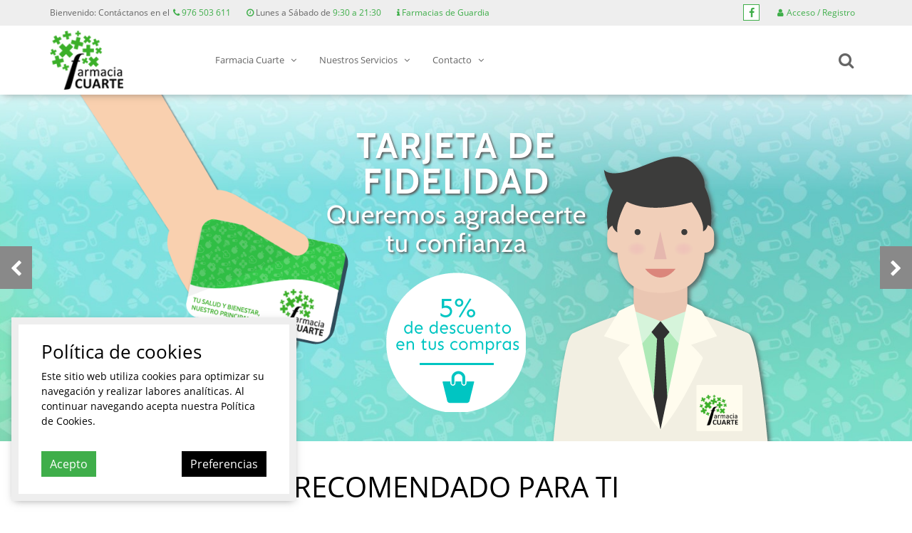

--- FILE ---
content_type: text/html; charset=utf-8
request_url: https://www.farmaciacuarte.es/
body_size: 15316
content:


<!doctype html>
<html id="document" class="" lang="es">
<head id="head">

    <!-- 0. Metas Estándares -->
    <meta charset="utf-8" /><meta id="metaAuthor" name="author" content="FARMACIA CUARTE" /><meta http-equiv="x-ua-compatible" content="ie=edge" /><meta name="format-detection" content="telephone=no" /><title>
	Farmacia Cuarte: Tu farmacia de confianza en Cuarte de Huerva
</title><meta name="description" content="La farmacia de referencia en la localidad de Cuarte de Huerva. Toda una vida dando los mejores cuidados a ti y a tu familia." /><link rel="canonical" href="https://www.farmaciacuarte.es/farmacia_cuarte" /><!-- 1. móviles --><meta name="viewport" content="width=device-width, initial-scale=1, maximum-scale=1, user-scalable=0, shrink-to-fit=no" /><link rel="icon" href=/img/personalizacion/farmaciacuarte/ico/favicon.ico><link rel="shortcut icon" href=/img/personalizacion/farmaciacuarte/ico/favicon.ico><link rel="icon" type="image/png" sizes="16x16" href=/img/personalizacion/farmaciacuarte/ico/favicon-16x16.png><link rel="icon" type="image/png" sizes="32x32" href=/img/personalizacion/farmaciacuarte/ico/favicon-32x32.png><link rel="icon" type="image/png" sizes="96x96" href=/img/personalizacion/farmaciacuarte/ico/favicon-96x96.png><link rel="apple-touch-icon" sizes="57x57" href=/img/personalizacion/farmaciacuarte/ico/apple-icon-57x57.png><link rel="apple-touch-icon" sizes="60x60" href=/img/personalizacion/farmaciacuarte/ico/apple-icon-60x60.png><link rel="apple-touch-icon" sizes="72x72" href=/img/personalizacion/farmaciacuarte/ico/apple-icon-72x72.png><link rel="apple-touch-icon" sizes="76x76" href=/img/personalizacion/farmaciacuarte/ico/apple-icon-76x76.png><link rel="apple-touch-icon" sizes="114x114" href=/img/personalizacion/farmaciacuarte/ico/apple-icon-114x114.png><link rel="apple-touch-icon" sizes="120x120" href=/img/personalizacion/farmaciacuarte/ico/apple-icon-120x120.png><link rel="apple-touch-icon" sizes="144x144" href=/img/personalizacion/farmaciacuarte/ico/apple-icon-144x144.png><link rel="apple-touch-icon" sizes="152x152" href=/img/personalizacion/farmaciacuarte/ico/apple-icon-152x152.png><link rel="apple-touch-icon" sizes="180x180" href=/img/personalizacion/farmaciacuarte/ico/apple-icon-180x180.png><link rel="icon" type="image/png" sizes="192x192" href=/img/personalizacion/farmaciacuarte/ico/android-icon-192x192.png><link rel="manifest" href=/img/personalizacion/farmaciacuarte/ico/manifest.json><meta name="msapplication-TileColor" content="#ffffff"><meta name="msapplication-TileImage" content=/img/personalizacion/farmaciacuarte/ico/ms-icon-144x144.png><meta name="theme-color" content="#ffffff">

    <!-- 2. tipografías -->
    

    <!-- 3. css -->
    <!-- Referencias cabecera (se incluyen más css) -->
    
                    <script type="text/javascript">
                        var actionsQueue = [];

                        function getGdprCookie() {
                            var cookieValue = null;
                            try {
                                var cookies = document.cookie.split(';');
                                for (var i = 0; i < cookies.length; i++) {
                                    var splittedCookie = cookies[i].trim().split('=');
                                    if (splittedCookie[0].trim() === 'gdpr') {
                                        cookieValue = JSON.stringify(splittedCookie[1].trim());
                                        break;
                                    }
                                }
                            } catch (error) {
                                return cookieValue;
                            }
                            return cookieValue;
                        }

                        function canAddScript(policy, action) {
                            var gdpr = getGdprCookie();
                            var canAdd = false;
                            if(gdpr && gdpr.length) {
                                canAdd = gdpr.includes(policy);
                                if(action && canAdd) action();
                            } else if(action) {
                                if(window.CookiePolicyManager) {
                                    window.CookiePolicyManager.pushToQueue(policy, action)
                                } else {
                                    actionsQueue.push({
                                        policy: policy,
                                        action: action
                                    });
                                }
                            }
                            return canAdd;
                        }
                    </script><link rel="stylesheet" href="/css/personalizacion/farmaciacuarte/all.min.css?v=20" type="text/css" /></head>

<body id="bodykukkia" class="loading pagina nd">
    

    <form method="post" action="./?ID=1-1" id="form1">
<div class="aspNetHidden">
<input type="hidden" name="RadScriptManager1_TSM" id="RadScriptManager1_TSM" value="" />
<input type="hidden" name="__EVENTTARGET" id="__EVENTTARGET" value="" />
<input type="hidden" name="__EVENTARGUMENT" id="__EVENTARGUMENT" value="" />
<input type="hidden" name="__VIEWSTATE" id="__VIEWSTATE" value="f9WS5eV/lKNDSEtl/wH0G7paL1cZMGWG2D8wSugQwHbv5xSDi09xb4jTMPWgYqxL8Z447Gbj6ptPudV0JKqS3G5DXVFyY3KQsK4ljAaSZ3kkj4sUJZ/V3oc7WRAIVKd613j/NRx5NUSDG2k9MY6qb5awnZAvhx3dkM5pRLJCve6oRlmCuwrPli7RUnxUuisGK7ay/d+65GTJDmEpmMEI35VzeiqfkSOAqc3UvwxEh8NC8DM7tcpHDcjaAKEg9z3YMGZ/HvxsF2Z+Pr6oTgXPQ/+Spr7MHhNIjUWHICR9+UO8dBC/2lmIu6jgZ/OSnDagNW0993UvBt6FOswx7dMyfu+8Q3tVxCfhlgVSyEJTWWGhEhdTgPWAKHpFlUUtQrIGgCHcfsy+svhR8+HD6B2xaPnzSd8bCDW7UYBa0Z0sOJy9kFJDZ/kav6A9QCbk2+ziY1dd91r9j2JMoHlQmxYLZC7p5uo/mYEqw45WuCFMklaq4Ob9Xwm5TiszRje4+PrDCRPeOvRT/xD7ox/[base64]/JGB/Rq6TzxFCftd0VIv4aOl990vrJdtd0BBCUBpo9HsNPyGOQXgZReqi7k/XgGgisQOxf0wvJWwUfDnCKxROdZIYgZMPc6wFisyxPDWI/[base64]/9P9eRwMDqz1+1KKWYahWuytX8pvPBnox9rOFjVwTIUyHOMWvxkKme4mdzmk5oVApZtb9exGgu8wjoFaN45Iz5aZv9+oXqwUbyolUuefTLYQ5279D2IkzSVAmamugyy4YTbOOq17nOLu/yMf/+yGv+bI2y0mq6DKZuMswzDL7Z1hgTQegbTy12W//a7XF9l9sErhQ5Rt7WWALD99XQzeHrMoScKHkes/fD/aS5TrPvDO9YnbekOJuMUVTUfWI3tlF1umB4Mi0Cn7u+nznsVZx1sQHxnJN2+TWU+qtsbtAjM6q1J9mOIpWq5hPj8FGCR8geRHWhezmfMR6d3tdKaPpksfjlM/iFXrj285D4aYzLI2EQrKRw3AD1Ecr03RypmxBLshs3L9G4fXg+R6mb78+6NzoaV3/qsz3O0pDOqgtHWr90wXSuv9VjKbesq8+2lv5W1b9IU0qy5voxhbTWOCmYddx/7wbjhkggsXoaoWpryV9XE/5ysZbB6y+nraui2KYJ9tNR63KFtUYjAzgXna8gZiVLyrgjpCKF/8qBA0xEtWzMEzeGOU/2IdbLyOAPDnmVYjCOeTGSONt5xelDumTppQDvVD+/rcQGAdlf4v8X9UQUlfTAylNj7297+xZ62IjUaH4YniE4mEMnCwuC/yrBxSC+twYfRqi3DzZyEvLix+zBVUbf3ME26F7F7AVTt0qc5Ego79LomkFd83ITYQP4AlQgF4qw8G+z++0fwj5CFRA9szL9QhjwyblB4tcfmPcKgrHeFffOG+XnDIjhNLy3z6yTlIPdeQ/i+DLKhvBizo27JquabZA/UVS+8LQFmcXIOU69ANO37+5qKpWqPoDy8u8s0vb0XG/R6he0rwWv3BTWIw/wxt78+6kaIt+84NajWxmfAqJDJCe1pIGV6p0/F4TCiym0G/sNrEwWwNIoYi6yBx/KwjHRICXxRePj18KgevW1pxMG5Xord288Wcz/6tKURqSFdKxyc79F5+e0gTadzI+xfwuogcHGu7RfBvlCZYJPYh/otvUgbGlw6MmtSc02GycNps8AgolFZvS5qFxZ7746npXBNdx1GSPniEouo40rSzSKfkTJRJSadcIP3EnK9i/RSc2qsHGecUqHCZ6Sp+bb0jf8zBdIEu0Jv8ritopw8ujN3DgTl5+oG3qdOE5h24DxQsffaykh6iEIJevdHSJpA6w1Vaz4rLyOfdL0ilVHBTogK0qFTHVvbAReT8mghjuN/zVaZ4M3bNzyYhvr6lwnhLrvVOyErkYSJAoco++K3XoiAxof/jOucxAFD1898oedtem8kfb8Cml0jON54lQxGNMCbu68/nT81b1deEhf2v3OVQrKVnFGLGVT3VW/j7yl2Y6rD33NK0aa8EX3S+ueJ0HsYAnUtaW7VxYJ1oECUbjB9sy4EsPPplHy0GuRAwWuvMCURDpNpteO7r0evJBpxSFwpw03/F2bBqT33V/wzD3OtYqExEGeecC0dzvt/HKSB5La39DYiovytRTzgh0VJ1xMs5QrbR9zN3fO2xdAtYJ7gAKEodAcfXvRFFS+uXUHEBS6pSY85OVuc5DdsXHthGA6ZArj0RCwejaKkZRDj6pUcsqzg0qOag3YtGS1Fas/2EJaujMkKGnWiK1lYZsYzUXhsJJ4xeee8tq/1JzORBKXhbIPOS1c+qiEpWwqSdH/rznTmGV2xx46b5asbTRV3gHxhjc2gEVtOysTPljMJpnCjmZIz4ISbSBAuWYLi8k4XcaY4hUvQJPSlL923h3ozu5YLwaNCCa4Z12NIENlSngeS4JNbKuXXovmFmu3yB7lA5Ee7okw9WqEtXA4hKbeq9NRpvQyoJCS6zkFL2eSRpqcaHtQqIr5aU3nzXt1mIoUPqIDrAq/SB0G0w5PaM4Fp3eILyC786j9fhkc2x543+7GQc+sioYTsD3ZLh3b++C+nFQmX/pyr+j8UpqGpl3Fy6aYoooAmij40Pug0o+kJ4rsJQb6eC9Ah923GlxYIfuWZhWYewncTCFQCbr/0V6MRDO+zUzFGbtImcZuUgRKLA7y6UGoaN+0Cn/ramo6Cfb9oikKtnTy1RyYJvbq+/wJ+rZ5IuTgeHIg0IvNM3jsd3wbLeZOLVw0+PK4hmP+y6J2FlDlh6TcX3ce2QmsXl8cMgleXRsFy7tn+AN1nTD4mhN9Hezob2NJF9w8C3sgRJ1SvulpWZf28nG/7Dvx7kXDPPj+hFmb8+RcdpCh37/G0MtidlPCi+hR99c3q9UKK1Kpy284GPINbuEE+V+8flmiDg9Wa8ctX+hLQ/88yqzkG8L0ajCp7p6og9uJ3H+/q3VWyD1fSSNsm2um8UJ/gw0LWEdS3wrp7CVsD/p/g31bYbYfeBB7z3AanioGzaK8K0gwZmXcXdBZQm5DqkrppFgRPTLv6A1HukgdB+FPeZ5vfGlmTN5SkW5++iWP5Ol5XtFOnRcUVUQmgI10I9jSFgQNqqC7HwqxqFxVW0QZafxFRG6sdeN8CQnkjqZFnJkPeT3umDClOSre04YNMULN4+kio/M5XGHV2TlNc624EHH0fQ3opZ2AlIV2zMcsUVr2AsZXrLOAObxlLQgxwUdGXU/VMmTnD3T+RmDNCXjrX6ZltsuqSAezPyXmyC6W087tEqUpBdPGFNIT+vFc0bP6qDmL3yr45uRjXtJSvcqHdafJdOFOYyROyEw38fQja21cJRMnm5abKbuMP68W6O0ZrLxXD/rubmnK3gXuE8nff4/+fsPM8zIQ20S0xXGcwV9AemNRE07QgtXs6ZUpSVw2OTeAcW/k+IjB4lquelUBZuK9cU/aYUpIo+L+g4zf0tszv+WU2Bw0glsLPYcGsN1NW6tJj1iCuU31yEfPsTzcVsxjWgE4OFRIDBzn8AH7fZgIJz9eidgIOgkqTmY+VOXds0LyCypXwSt8i7/5xmjarm7JVD3vo=" />
</div>

<script type="text/javascript">
//<![CDATA[
var theForm = document.forms['form1'];
if (!theForm) {
    theForm = document.form1;
}
function __doPostBack(eventTarget, eventArgument) {
    if (!theForm.onsubmit || (theForm.onsubmit() != false)) {
        theForm.__EVENTTARGET.value = eventTarget;
        theForm.__EVENTARGUMENT.value = eventArgument;
        theForm.submit();
    }
}
//]]>
</script>


<script src="/WebResource.axd?d=pynGkmcFUV13He1Qd6_TZO1v6cy3BmJg8riCzGpJAvOovo-WuXtup-vjOD1wjY5UHNHTbq_pSO-LZfFIzXVMlw2&amp;t=638901843720898773" type="text/javascript"></script>


<script src="/Telerik.Web.UI.WebResource.axd?_TSM_HiddenField_=RadScriptManager1_TSM&amp;compress=1&amp;_TSM_CombinedScripts_=%3b%3bSystem.Web.Extensions%2c+Version%3d4.0.0.0%2c+Culture%3dneutral%2c+PublicKeyToken%3d31bf3856ad364e35%3aen-US%3a64455737-15dd-482f-b336-7074c5c53f91%3aea597d4b%3ab25378d2" type="text/javascript"></script>
<div class="aspNetHidden">

	<input type="hidden" name="__VIEWSTATEGENERATOR" id="__VIEWSTATEGENERATOR" value="90059987" />
	<input type="hidden" name="__SCROLLPOSITIONX" id="__SCROLLPOSITIONX" value="0" />
	<input type="hidden" name="__SCROLLPOSITIONY" id="__SCROLLPOSITIONY" value="0" />
	<input type="hidden" name="__EVENTVALIDATION" id="__EVENTVALIDATION" value="H8SyDBbMICvNGXvRRqMOeEm6g4s3qTnTlQm66RvciDqQsw/MzLtn7cYhby4vtF/W+eAaAQMXhfzEfXv7nMWkzQWGZucDOsmibGFPfXF8HNyDO9Z8Ra/tWZ16vNZ/mH9lQEvVjPYPzddJtpMdx4yPCjuvc48PacPReVvSd6hOdjA=" />
</div>
        <script type="text/javascript">
//<![CDATA[
Sys.WebForms.PageRequestManager._initialize('RadScriptManager1', 'form1', [], [], [], 90, '');
//]]>
</script>


        <!-- 7. navegadores antiguos -->
        <!--[if lte IE 8]>
        <DIV style="POSITION: relative; COLOR: white; TEXT-ALIGN: center; Z-INDEX: 99999999; DISPLAY: block; BACKGROUND-COLOR: #f25648"><H1>¡Tu navegador está obsoleto!</H1>
            <P>Actualiza tu navegador para ver esta página correctamente.<br><A id=btnUpdateBrowser href="http://outdatedbrowser.com/es">Actualizar mi navegador ahora</A></P>
        </DIV>
        <![endif]-->
        <div id="outdated"></div>

        <!-- 8. HTML -->
        <!-- 8.1 barra superior -->
        <div id="wrapperEncabezado" class="header-wrapper header-wrapper--nud header-wrapper--nd">
	
    

    <div id="topBar" class="top-bar">
		

        <div id="panelTopBar" class="top-bar__container">
			
            <!-- 8.1.1 HTML extra TopBar-->
            <div id="pnlAdsTopbar" class="top-bar__ad">
				
                <div id="pnlBienvenidaTopBar" class="top-bar__message">
					Bienvenido: Cont&aacute;ctanos en el
				</div>
                <div id="pnlTelefonoTopBar" class="top-bar__phone">
					<a href="tel:+34976503611" target="_blank" class="top-bar__link"><em class="fa fa-phone text-primary"></em> 976 503 611</a> <span class="horario"><em class="fa fa-clock-o text-primary"></em> Lunes a S&aacute;bado de <span class="text-primary">9:30 a 21:30</span></span> <a href="https://farmaciasguardia.farmaceuticos.com/web_guardias/publico/Provincia_pNew.asp?id=50" class="guardias" target="_blank"><em class="fa fa-info"></em> Farmacias de Guardia </a>
				</div>
                <div id="pnlRedesTopbar" class="top-bar__social">
					<a target="_blank" href="https://www.facebook.com/farmaciaadiego" title="Facebook" class="top-bar__social-link" rel="nofollow" ><i class="top-bar__social-icon fa fa-facebook"></i></a>
				</div>
                <div id="pnlCuentaTopbar" class="account account--logout">
					
                    <span onclick="setLocation('/identificacion');" class="fake-link account__button"><i class="fa fa-user account__icon"></i><span class="account__user">Acceso / Registro</span></span>
                
				</div>
                
            
			</div>
        
		</div>

    
	</div>
    <!-- 8.2 header -->
    <header id="headr" class="header">
        <div class="header__container">
            <!-- 8.2.1 logo -->
            <a href="/farmacia_cuarte" title="Farmacia Cuarte: Tu farmacia de confianza en Cuarte de Huerva" class="logo" ><img src="/img/personalizacion/farmaciacuarte/base/logo-farmacia-cuarte.png" alt="Farmacia Cuarte: Tu farmacia de confianza en Cuarte de Huerva" class="logo__img" /></a>
            <!-- 8.2.2 HTML extra header-->
            <div id="bloqueMenuSuperior" class="main-menu">
		
                <!--Main Menu HTML Code--><nav class="wsdownmenu clearfix"><ul class="wsdown-mobile wsdownmenu-list"><li><span class="fake-link">Farmacia Cuarte <span class="arrow"></span></span><ul class="wsdownmenu-submenu"><li><a href="/farmacia-cuarte/historia" title="Historia" >Historia</a></li><li><a href="/farmacia-cuarte/equipo" title="Equipo" >Equipo</a></li></ul></li><li><span class="fake-link">Nuestros Servicios <span class="arrow"></span></span><ul class="wsdownmenu-submenu"><li><a href="/nuestros-servicios/optica-adiego" title="Optica Adiego" >Optica Adiego</a></li><li><a href="/nuestros-servicios/audiologia" title="Audiología" >Audiología</a></li><li><a href="/nuestros-servicios/consejo-farmaceutico" title="Consejo Farmacéutico" >Consejo Farmacéutico</a></li><li><a href="/nuestros-servicios/dermocosmetica" title="Dermocosmética" >Dermocosmética</a></li><li><a href="/nuestros-servicios/dieta-personalizada" title="Dieta Personalizada" >Dieta Personalizada</a></li><li><a href="/nuestros-servicios/formulacion-magistral" title="Formulación Magistral" >Formulación Magistral</a></li></ul></li><li><span class="fake-link">Contacto <span class="arrow"></span></span><ul class="wsdownmenu-submenu"><li><a href="/contacto/contacta-con-farmacia-cuarte" title="Contacta con Farmacia Cuarte" >Contacta con Farmacia Cuarte</a></li><li><a href="/contacto/ubicacion-de-farmacia-cuarte" title="Ubicación de Farmacia Cuarte" >Ubicación de Farmacia Cuarte</a></li></ul></li></ul></nav><!--Menu HTML Code-->
            
	</div>
            
            <button id="btnExpandirBusqueda" class="search-button" onclick="return(false);" formnovalidate="formnovalidate" data-style="av"></button>
            <div id="topSearch" class="search">
                <div id="panelTopSearch" class="search__panel">
		
                    <div class="RadSearchBox RadSearchBox_Default">
			
                        <span class="rsbInner">
                            <input name="ctrlEncabezado$txtBuscar" type="text" autocomplete="off" id="txtBuscar" disabled="disabled" class="aspNetDisabled rsbInput radPreventDecorate rsbEmptyMessage" Name="ctrlEncabezado_txtBuscar" placeholder="Buscar..." />
                            <span class="rsbLoadingIcon"></span>
                            <button class="rsbButton rsbButtonSearch" type="button">
                                <span class="rsbIcon rsbIconSearch"><!-- &nbsp; --></span>
                            </button>
                        </span>
                    
		</div>
                    <div id="searchBoxListContainer" class="rsbSlide" style="display: none;" data-search-url="/buscador">
                        <div class="rsbPopup rsbPopup_Default container">
                            <ul id="searchBoxList" class="rsbList"></ul>
                        </div>
                    </div>
                    <script>setTimeout(function () { document.getElementById('txtBuscar').removeAttribute('disabled'); }, 1000)</script>
                
	</div>
            </div>
            
        </div>
    </header>
    <!-- 8.2 header -->
    

</div>




        
        
        <!-- 8.3 main -->
        <div id="main" class="main main--fullwidth">
	
            

            <div id="pnlMainWrapper" class="main__wrapper">
		
                
                <div id="pnlContenido" class="main__content">
			
                    

                    
                    
                    <div id="divContenido" class="content col-lg-12 col-md-12 col-sm-12 col-xs-12">
				<div class="row bannerHome__row-parent"><section class="col-12 bannerHome simple"><div id="rs-1_28012026235350" class="fullwidthbanner-container seccionjumbo"><div class="fullwidthbanner rslider"><ul><li data-delay="5000" data-masterspeed="400" data-transition="fade"><div class="slotholder"><img src="/img/personalizacion/farmaciacuarte/slider/fondo-tarjeta-fidelidad-farmacia-cuarte.jpg" alt="Farmacia Cuarte: Toda una vida cuidando de ti" data-fullwidthcentering="on" /></div><div class="fade tp-caption big_white  title-1" Data-x="510" Data-y="50" Data-speed="300" Data-start="700" data-easing="easeInSine">TARJETA DE</div><div class="fade tp-caption big_white title-2" Data-x="520" Data-y="100" Data-speed="300" Data-start="700" data-easing="easeInSine">FIDELIDAD</div><div class="fade tp-caption medium_text subtitle-1" Data-x="460" Data-y="150" Data-speed="300" Data-start="700" data-easing="easeOutExpo">Queremos agradecerte</div><div class="fade tp-caption medium_text subtitle-2" Data-x="545" Data-y="190" Data-speed="300" Data-start="700" data-easing="easeOutExpo">tu confianza</div><div class="sfb tp-caption descuento" Data-x="585" Data-y="250" Data-speed="300" Data-start="1450" data-easing="easeOutExpo"><img src="img/personalizacion/farmaciacuarte/slider/descuento.png" alt="Tarjeta de fidelidad: 5% de descuento en tus compras"></div><div class="sfb tp-caption auxiliar" Data-x="800" Data-y="101" Data-speed="400" Data-start="500" data-easing="easeOutExpo"><img src="img/personalizacion/farmaciacuarte/slider/auxiliar-farmacia-cuarte.png" alt="Farmacia Cuarte: Premiamos tu fidelidad"></div><div class="sft tp-caption tarjeta" Data-x="0" Data-y="-75" Data-speed="500" Data-start="1200" data-easing="easeOutExpo"><img src="img/personalizacion/farmaciacuarte/slider/tarjeta-fidelizacion-farmacia-cuarte.png" alt="Farmacia Cuarte: Renovamos nuestras ganas de cuidar de ti"></div></li><li data-delay="5000" data-masterspeed="400" data-transition="fade"><img src="/img/personalizacion/farmaciacuarte/slider/fondo-optica-farmacia-cuarte-2.jpg" alt="Optica Adiego: Tu salud, es nuestra razón de ser" data-fullwidthcentering="on" /><div class="sfb tp-caption circulo" Data-x="275" Data-y="-80" Data-speed="300" Data-start="500" data-easing="easeOutExpo"><img src="img/personalizacion/farmaciacuarte/slider/circulo.png" alt="Optica cuarte"></div><div class="fade tp-caption lupa" Data-x="480" Data-y="30" Data-speed="300" Data-start="750" data-easing="easeOutExpo"><img src="img/personalizacion/farmaciacuarte/slider/lupa.png" alt="Optica Farmacia Cuarte"></div><div class="fade tp-caption large_text optica no-text-shadow title-1" Data-x="470" Data-y="190" Data-speed="300" Data-start="750" data-easing="easeInSine">OPTICA</div><div class="lfl tp-caption abuela" Data-x="75" Data-y="95" Data-speed="300" Data-start="1050" data-easing="easeOutExpo"><img src="img/personalizacion/farmaciacuarte/slider/abuela.png" alt="Optica Farmacia Cuarte: Tu salud es nuestra razón de ser"></div><div class="lfr tp-caption nina" Data-x="700" Data-y="220" Data-speed="300" Data-start="1200" data-easing="easeOutExpo"><img src="img/personalizacion/farmaciacuarte/slider/nina.png" alt="Optica Farmacia Cuarte: Tu salud es nuestra razón de ser"></div><div class="fade tp-caption medium_text optica  no-text-shadow subtitle-1 " Data-x="406" Data-y="335" Data-speed="300" Data-start="1400" data-easing="easeOutExpo">Tu salud es nuestra</div><div class="fade tp-caption large_text optica no-text-shadow title-2" Data-x="467" Data-y="244" Data-speed="300" Data-start="750" data-easing="easeInSine">ADIEGO</div><div class="fade tp-caption medium_text optica  no-text-shadow subtitle-2" Data-x="475" Data-y="372" Data-speed="300" Data-start="1400" data-easing="easeOutExpo">raz&oacute;n de ser</div></li></ul></div></div></section></div><div class="container apartadosHome__container"><div class="row apartadosHome__row-parent"><section class="col-12 apartadosHome simple"><div class="section-title"><div class=" section-title__container"><div class="section-title__line section-title__line--upper"><span class="section-title__span section-title__span--upper"></span></div><h2 class="section-title__title">Recomendado para ti</h2><p class="section-title__text">Servicios y promociones que no puedes dejar pasar</p><div class="section-title__line section-title__line--lower"><span class="section-title__span section-title__span--lower"></span></div></div></div><div class="row apartadosHome__row-section"><div class="col-xl-4 col-lg-4 col-md-6 col-sm-12 col-12 apartadosHome__col-section"><article class="card-recomendado"><div class="card-recomendado__border"><div class="card-recomendado__image hvr-wobble-vertical" ><span  onclick="setLocation('/nuestros-servicios/consejo-farmaceutico','_self');" title="Consejo farmacéutico sin compromiso" class="fake-link"><img src="/img/personalizacion/farmaciacuarte/paginas/home/consejo-farmaceutico-farmacia-cuarte.jpg" alt="Consejo farmacéutico sin compromiso" class="card-recomendado__img" onerror="if(window.onError) onError(this, '/img/personalizacion/farmaciacuarte/paginas/home/consejo-farmaceutico-farmacia-cuarte.jpg', '/img/personalizacion/farmaciacuarte/products/noDisponible.jpg', false);" /></span></div><div class="card-recomendado__body"><a  href="/nuestros-servicios/consejo-farmaceutico" target="_self" title="Consejo farmacéutico sin compromiso"><h3 class="card-recomendado__title"><span class="card-recomendado__title-text">Consejo farmacéutico sin compromiso</span></h3></a><meta itemprop="description" content="" /></div></div></article></div><div class="col-xl-4 col-lg-4 col-md-6 col-sm-12 col-12 apartadosHome__col-section"><article class="card-recomendado"><div class="card-recomendado__border"><div class="card-recomendado__image hvr-wobble-vertical" ><span  onclick="setLocation('/estas-navidades-regala-salud-visual','_self');" title="Prueba tus lentillas completamente gratis" class="fake-link"><img src="/img/personalizacion/farmaciacuarte/news/lentillas-diarias-por-un-dia.jpg" alt="Prueba tus lentillas completamente gratis" class="card-recomendado__img" onerror="if(window.onError) onError(this, '/img/personalizacion/farmaciacuarte/news/lentillas-diarias-por-un-dia.jpg', '/img/personalizacion/farmaciacuarte/products/noDisponible.jpg', false);" /></span></div><div class="card-recomendado__body"><a  href="/estas-navidades-regala-salud-visual" target="_self" title="Prueba tus lentillas completamente gratis"><h3 class="card-recomendado__title"><span class="card-recomendado__title-text">Prueba tus lentillas completamente gratis</span></h3></a><meta itemprop="description" content="" /></div></div></article></div><div class="col-xl-4 col-lg-4 col-md-6 col-sm-12 col-12 apartadosHome__col-section"><article class="card-recomendado"><div class="card-recomendado__border"><div class="card-recomendado__image hvr-wobble-vertical" ><span  onclick="setLocation('/solicita-tu-tarjeta-de-fidelidad','_self');" title="Premiamos tu fidelidad" class="fake-link"><img src="/img/personalizacion/farmaciacuarte/paginas/home/tarjeta-de-fidelizacion-farmacia-cuarte.jpg" alt="Premiamos tu fidelidad" class="card-recomendado__img" onerror="if(window.onError) onError(this, '/img/personalizacion/farmaciacuarte/paginas/home/tarjeta-de-fidelizacion-farmacia-cuarte.jpg', '/img/personalizacion/farmaciacuarte/products/noDisponible.jpg', false);" /></span></div><div class="card-recomendado__body"><a  href="/solicita-tu-tarjeta-de-fidelidad" target="_self" title="Premiamos tu fidelidad"><h3 class="card-recomendado__title"><span class="card-recomendado__title-text">Premiamos tu fidelidad</span></h3></a><meta itemprop="description" content="" /></div></div></article></div></div></section></div></div><div class="container equipoHome__container"><div class="row equipoHome__row-parent"><section class="col-12 equipoHome simple"><div class="section-title"><div class=" section-title__container"><div class="section-title__line section-title__line--upper"><span class="section-title__span section-title__span--upper"></span></div><h2 class="section-title__title">El equipo</h2><p class="section-title__text">Los mejores profesionales pendientes de ti</p><div class="section-title__line section-title__line--lower"><span class="section-title__span section-title__span--lower"></span></div></div></div><div class="row equipoHome__row-section"><div class="col-xl-3 col-lg-4 col-md-6 col-sm-6 col-12 equipoHome__col-section rotation"><article class="card-equipo card-equipo--rotation"><div class="card-equipo__image card-equipo__image--rotation" ><img src="/img/personalizacion/farmaciacuarte/paginas/equipo/dionisio-adiego-farmacia-cuarte-5.jpg" alt="Dionisio Adiego" class="card-equipo__img" onerror="if(window.onError) onError(this, '/img/personalizacion/farmaciacuarte/paginas/equipo/dionisio-adiego-farmacia-cuarte-5.jpg', '/img/personalizacion/farmaciacuarte/products/noDisponible.jpg', false);" /></div><div class="card-equipo__body card-equipo__body--rotation"><a  href="/el_grupo/equipo#dionisio" target="_self" title="Dionisio Adiego"><h3 class="card-equipo__title card-equipo__title--rotation"><span class="card-equipo__title-text">Dionisio Adiego</span></h3></a><meta itemprop="description" content="Licenciado en Farmacia, Optica y Optometria" /><p class="card-equipo__text">Licenciado en Farmacia, Optica y Optometria</p></div><div class="card-equipo__footer card-equipo__footer--rotation"><div class="card-equipo__details"><span onclick="setLocation('/el_grupo/equipo#dionisio','_self');" title="Dionisio Adiego" class="btn btn-inverse">Ver ficha</span></div></div></article></div><div class="col-xl-3 col-lg-4 col-md-6 col-sm-6 col-12 equipoHome__col-section rotation"><article class="card-equipo card-equipo--rotation"><div class="card-equipo__image card-equipo__image--rotation" ><img src="/img/personalizacion/farmaciacuarte/paginas/equipo/carmen-nguema-farmacia-cuarte-5.jpg" alt="Carmen Nguema" class="card-equipo__img" onerror="if(window.onError) onError(this, '/img/personalizacion/farmaciacuarte/paginas/equipo/carmen-nguema-farmacia-cuarte-5.jpg', '/img/personalizacion/farmaciacuarte/products/noDisponible.jpg', false);" /></div><div class="card-equipo__body card-equipo__body--rotation"><a  href="/el_grupo/equipo#carmen" target="_self" title="Carmen Nguema"><h3 class="card-equipo__title card-equipo__title--rotation"><span class="card-equipo__title-text">Carmen Nguema</span></h3></a><meta itemprop="description" content="Licenciada en Farmacia" /><p class="card-equipo__text">Licenciada en Farmacia</p></div><div class="card-equipo__footer card-equipo__footer--rotation"><div class="card-equipo__details"><span onclick="setLocation('/el_grupo/equipo#carmen','_self');" title="Carmen Nguema" class="btn btn-inverse">Ver ficha</span></div></div></article></div><div class="col-xl-3 col-lg-4 col-md-6 col-sm-6 col-12 equipoHome__col-section rotation"><article class="card-equipo card-equipo--rotation"><div class="card-equipo__image card-equipo__image--rotation" ><img src="/img/personalizacion/farmaciacuarte/paginas/equipo/julian-heras-farmacia-cuarte-5.jpg" alt="Julián Heras" class="card-equipo__img" onerror="if(window.onError) onError(this, '/img/personalizacion/farmaciacuarte/paginas/equipo/julian-heras-farmacia-cuarte-5.jpg', '/img/personalizacion/farmaciacuarte/products/noDisponible.jpg', false);" /></div><div class="card-equipo__body card-equipo__body--rotation"><a  href="/el_grupo/equipo#julian" target="_self" title="Julián Heras"><h3 class="card-equipo__title card-equipo__title--rotation"><span class="card-equipo__title-text">Julián Heras</span></h3></a><meta itemprop="description" content="Técnico en Farmacia" /><p class="card-equipo__text">Técnico en Farmacia</p></div><div class="card-equipo__footer card-equipo__footer--rotation"><div class="card-equipo__details"><span onclick="setLocation('/el_grupo/equipo#julian','_self');" title="Julián Heras" class="btn btn-inverse">Ver ficha</span></div></div></article></div><div class="col-xl-3 col-lg-4 col-md-6 col-sm-6 col-12 equipoHome__col-section rotation"><article class="card-equipo card-equipo--rotation"><div class="card-equipo__image card-equipo__image--rotation" ><img src="/img/personalizacion/farmaciacuarte/paginas/equipo/maria-alonso-farmacia-cuarte-5.jpg" alt="Maria Alonso" class="card-equipo__img" onerror="if(window.onError) onError(this, '/img/personalizacion/farmaciacuarte/paginas/equipo/maria-alonso-farmacia-cuarte-5.jpg', '/img/personalizacion/farmaciacuarte/products/noDisponible.jpg', false);" /></div><div class="card-equipo__body card-equipo__body--rotation"><a  href="/el_grupo/equipo#maria" target="_self" title="Maria Alonso"><h3 class="card-equipo__title card-equipo__title--rotation"><span class="card-equipo__title-text">Maria Alonso</span></h3></a><meta itemprop="description" content="Graduada en Óptica y Optometría" /><p class="card-equipo__text">Graduada en Óptica y Optometría</p></div><div class="card-equipo__footer card-equipo__footer--rotation"><div class="card-equipo__details"><span onclick="setLocation('/el_grupo/equipo#maria','_self');" title="Maria Alonso" class="btn btn-inverse">Ver ficha</span></div></div></article></div><div class="col-xl-3 col-lg-4 col-md-6 col-sm-6 col-12 equipoHome__col-section rotation"><article class="card-equipo card-equipo--rotation"><div class="card-equipo__image card-equipo__image--rotation" ><img src="/img/personalizacion/farmaciacuarte/paginas/equipo/elisa-heras-farmacia-cuarte-6.jpg" alt="Elisa Heras" class="card-equipo__img" onerror="if(window.onError) onError(this, '/img/personalizacion/farmaciacuarte/paginas/equipo/elisa-heras-farmacia-cuarte-6.jpg', '/img/personalizacion/farmaciacuarte/products/noDisponible.jpg', false);" /></div><div class="card-equipo__body card-equipo__body--rotation"><a  href="/el_grupo/equipo#elisa" target="_self" title="Elisa Heras"><h3 class="card-equipo__title card-equipo__title--rotation"><span class="card-equipo__title-text">Elisa Heras</span></h3></a><meta itemprop="description" content="Auxiliar de Farmacia" /><p class="card-equipo__text">Auxiliar de Farmacia</p></div><div class="card-equipo__footer card-equipo__footer--rotation"><div class="card-equipo__details"><span onclick="setLocation('/el_grupo/equipo#elisa','_self');" title="Elisa Heras" class="btn btn-inverse">Ver ficha</span></div></div></article></div><div class="col-xl-3 col-lg-4 col-md-6 col-sm-6 col-12 equipoHome__col-section rotation"><article class="card-equipo card-equipo--rotation"><div class="card-equipo__image card-equipo__image--rotation" ><img src="/img/personalizacion/farmaciacuarte/paginas/equipo/rebeca-bulbena-farmacia-cuarte-5.jpg" alt="Rebeca Bulbena" class="card-equipo__img" onerror="if(window.onError) onError(this, '/img/personalizacion/farmaciacuarte/paginas/equipo/rebeca-bulbena-farmacia-cuarte-5.jpg', '/img/personalizacion/farmaciacuarte/products/noDisponible.jpg', false);" /></div><div class="card-equipo__body card-equipo__body--rotation"><a  href="/el_grupo/equipo#rebeca" target="_self" title="Rebeca Bulbena"><h3 class="card-equipo__title card-equipo__title--rotation"><span class="card-equipo__title-text">Rebeca Bulbena</span></h3></a><meta itemprop="description" content="Auxiliar de Farmacia" /><p class="card-equipo__text">Auxiliar de Farmacia</p></div><div class="card-equipo__footer card-equipo__footer--rotation"><div class="card-equipo__details"><span onclick="setLocation('/el_grupo/equipo#rebeca','_self');" title="Rebeca Bulbena" class="btn btn-inverse">Ver ficha</span></div></div></article></div><div class="col-xl-3 col-lg-4 col-md-6 col-sm-6 col-12 equipoHome__col-section rotation"><article class="card-equipo card-equipo--rotation"><div class="card-equipo__image card-equipo__image--rotation" ><img src="/img/personalizacion/farmaciacuarte/paginas/equipo/rosario-garcia-farmacia-cuarte-1.jpg" alt="Rosario García" class="card-equipo__img" onerror="if(window.onError) onError(this, '/img/personalizacion/farmaciacuarte/paginas/equipo/rosario-garcia-farmacia-cuarte-1.jpg', '/img/personalizacion/farmaciacuarte/products/noDisponible.jpg', false);" /></div><div class="card-equipo__body card-equipo__body--rotation"><a  href="/el_grupo/equipo#rosario" target="_self" title="Rosario García"><h3 class="card-equipo__title card-equipo__title--rotation"><span class="card-equipo__title-text">Rosario García</span></h3></a><meta itemprop="description" content="Licenciada en farmacia" /><p class="card-equipo__text">Licenciada en farmacia</p></div><div class="card-equipo__footer card-equipo__footer--rotation"><div class="card-equipo__details"><span onclick="setLocation('/el_grupo/equipo#rosario','_self');" title="Rosario García" class="btn btn-inverse">Ver ficha</span></div></div></article></div><div class="col-xl-3 col-lg-4 col-md-6 col-sm-6 col-12 equipoHome__col-section rotation"><article class="card-equipo card-equipo--rotation"><div class="card-equipo__image card-equipo__image--rotation" ><img src="/img/personalizacion/farmaciacuarte/paginas/equipo/pilar-andreu-farmacia-cuarte-1.jpg" alt="Pilar Andreu" class="card-equipo__img" onerror="if(window.onError) onError(this, '/img/personalizacion/farmaciacuarte/paginas/equipo/pilar-andreu-farmacia-cuarte-1.jpg', '/img/personalizacion/farmaciacuarte/products/noDisponible.jpg', false);" /></div><div class="card-equipo__body card-equipo__body--rotation"><a  href="/el_grupo/equipo#pilar" target="_self" title="Pilar Andreu"><h3 class="card-equipo__title card-equipo__title--rotation"><span class="card-equipo__title-text">Pilar Andreu</span></h3></a><meta itemprop="description" content="Técnico de farmacia" /><p class="card-equipo__text">Técnico de farmacia</p></div><div class="card-equipo__footer card-equipo__footer--rotation"><div class="card-equipo__details"><span onclick="setLocation('/el_grupo/equipo#pilar','_self');" title="Pilar Andreu" class="btn btn-inverse">Ver ficha</span></div></div></article></div><div class="col-xl-3 col-lg-4 col-md-6 col-sm-6 col-12 equipoHome__col-section rotation"><article class="card-equipo card-equipo--rotation"><div class="card-equipo__image card-equipo__image--rotation" ><img src="/img/personalizacion/farmaciacuarte/paginas/equipo/irene-canellas-farmacia-cuarte-1.jpg" alt="Irene Cañellas" class="card-equipo__img" onerror="if(window.onError) onError(this, '/img/personalizacion/farmaciacuarte/paginas/equipo/irene-canellas-farmacia-cuarte-1.jpg', '/img/personalizacion/farmaciacuarte/products/noDisponible.jpg', false);" /></div><div class="card-equipo__body card-equipo__body--rotation"><a  href="/el_grupo/equipo#irene" target="_self" title="Irene Cañellas"><h3 class="card-equipo__title card-equipo__title--rotation"><span class="card-equipo__title-text">Irene Cañellas</span></h3></a><meta itemprop="description" content="Auxiliar de farmacia" /><p class="card-equipo__text">Auxiliar de farmacia</p></div><div class="card-equipo__footer card-equipo__footer--rotation"><div class="card-equipo__details"><span onclick="setLocation('/el_grupo/equipo#irene','_self');" title="Irene Cañellas" class="btn btn-inverse">Ver ficha</span></div></div></article></div></div></section></div></div><div class="row parallaxHome__row-parent"><section class="col-12 parallaxHome simple"><!-- Parallax --><div class="parallax"><div class="parallax__background" data-stellar-background-ratio="0.5"style="background-image:url('/img/personalizacion/farmaciacuarte/paginas/home/paralax-farmacia-cuarte-2.jpg')"><div class="parallax__mask-parent"><div class="parallax__mask"></div><div class="parallax__container"><blockquote class="parallax__blockquote">TU SALUD Y BIENESTAR, NUESTRO PRINCIPAL INTERÉS</blockquote></div></div></div></div><!-- Parallax --></section></div><div class="container serviciosHome__container"><div class="row serviciosHome__row-parent"><section class="col-12 serviciosHome simple"><div class="section-title"><div class=" section-title__container"><div class="section-title__line section-title__line--upper"><span class="section-title__span section-title__span--upper"></span></div><h2 class="section-title__title">Nuestros servicios</h2><p class="section-title__text">Mucho más de lo que esperas de una farmacia</p><div class="section-title__line section-title__line--lower"><span class="section-title__span section-title__span--lower"></span></div></div></div><div class="row serviciosHome__row-section"><div class="col-xl-4 col-lg-4 col-md-6 col-sm-6 col-12 serviciosHome__col-section"><article class="card-servicios"><div class="card-servicios__border"><div class="card-servicios__image hvr-wobble-horizontal" ><span  onclick="setLocation('/nuestros-servicios/optica-adiego','_self');" title="Óptica" class="fake-link"><img src="/img/personalizacion/farmaciacuarte/paginas/servicios-farmacia-cuarte/optica-farmacia-cuarte.gif" alt="Óptica" class="card-servicios__img" onerror="if(window.onError) onError(this, '/img/personalizacion/farmaciacuarte/paginas/servicios-farmacia-cuarte/optica-farmacia-cuarte.gif', '/img/personalizacion/farmaciacuarte/products/noDisponible.jpg', false);" /></span></div><div class="card-servicios__body"><a  href="/nuestros-servicios/optica-adiego" target="_self" title="Óptica"><h3 class="card-servicios__title"><span class="card-servicios__title-text">Óptica</span></h3></a><meta itemprop="description" content="Con más de veinticinco años de experiencia, pero dotados de los últimos avances tecnológicos " /><p class="card-servicios__text">Con más de veinticinco años de experiencia, pero dotados de los últimos avances tecnológicos </p></div></div></article></div><div class="col-xl-4 col-lg-4 col-md-6 col-sm-6 col-12 serviciosHome__col-section"><article class="card-servicios"><div class="card-servicios__border"><div class="card-servicios__image hvr-wobble-horizontal" ><span  onclick="setLocation('/nuestros_servicios/audiologia','_self');" title="Audiología" class="fake-link"><img src="/img/personalizacion/farmaciacuarte/paginas/servicios-farmacia-cuarte/audiologia-farmacia-cuarte.gif" alt="Audiología" class="card-servicios__img" onerror="if(window.onError) onError(this, '/img/personalizacion/farmaciacuarte/paginas/servicios-farmacia-cuarte/audiologia-farmacia-cuarte.gif', '/img/personalizacion/farmaciacuarte/products/noDisponible.jpg', false);" /></span></div><div class="card-servicios__body"><a  href="/nuestros_servicios/audiologia" target="_self" title="Audiología"><h3 class="card-servicios__title"><span class="card-servicios__title-text">Audiología</span></h3></a><meta itemprop="description" content="Somos rofesionales titulados en Audiología expertos en la adaptación de prótesis auditivas" /><p class="card-servicios__text">Somos rofesionales titulados en Audiología expertos en la adaptación de prótesis auditivas</p></div></div></article></div><div class="col-xl-4 col-lg-4 col-md-6 col-sm-6 col-12 serviciosHome__col-section"><article class="card-servicios"><div class="card-servicios__border"><div class="card-servicios__image hvr-wobble-horizontal" ><span  onclick="setLocation('/nuestros-servicios/consejo-farmaceutico','_self');" title="Consejo farmacéutico" class="fake-link"><img src="/img/personalizacion/farmaciacuarte/paginas/servicios-farmacia-cuarte/consejo-farmaceutico.gif" alt="Consejo farmacéutico" class="card-servicios__img" onerror="if(window.onError) onError(this, '/img/personalizacion/farmaciacuarte/paginas/servicios-farmacia-cuarte/consejo-farmaceutico.gif', '/img/personalizacion/farmaciacuarte/products/noDisponible.jpg', false);" /></span></div><div class="card-servicios__body"><a  href="/nuestros-servicios/consejo-farmaceutico" target="_self" title="Consejo farmacéutico"><h3 class="card-servicios__title"><span class="card-servicios__title-text">Consejo farmacéutico</span></h3></a><meta itemprop="description" content="Ponemos a tu disposición un completo equipo de los mejores profesionales de diferentes áreas" /><p class="card-servicios__text">Ponemos a tu disposición un completo equipo de los mejores profesionales de diferentes áreas</p></div></div></article></div><div class="col-xl-4 col-lg-4 col-md-6 col-sm-6 col-12 serviciosHome__col-section"><article class="card-servicios"><div class="card-servicios__border"><div class="card-servicios__image hvr-wobble-horizontal" ><span  onclick="setLocation('/nuestros-servicios/dermocosmetica','_self');" title="Dermocosmética" class="fake-link"><img src="/img/personalizacion/farmaciacuarte/paginas/servicios-farmacia-cuarte/dermocosmetica-farmacia-cuarte.gif" alt="Dermocosmética" class="card-servicios__img" onerror="if(window.onError) onError(this, '/img/personalizacion/farmaciacuarte/paginas/servicios-farmacia-cuarte/dermocosmetica-farmacia-cuarte.gif', '/img/personalizacion/farmaciacuarte/products/noDisponible.jpg', false);" /></span></div><div class="card-servicios__body"><a  href="/nuestros-servicios/dermocosmetica" target="_self" title="Dermocosmética"><h3 class="card-servicios__title"><span class="card-servicios__title-text">Dermocosmética</span></h3></a><meta itemprop="description" content="Nuestros profesionales analizarán tus problemas dérmicos, y te informará de las últimas aplicaciones." /><p class="card-servicios__text">Nuestros profesionales analizarán tus problemas dérmicos, y te informará de las últimas aplicaciones.</p></div></div></article></div><div class="col-xl-4 col-lg-4 col-md-6 col-sm-6 col-12 serviciosHome__col-section"><article class="card-servicios"><div class="card-servicios__border"><div class="card-servicios__image hvr-wobble-horizontal" ><span  onclick="setLocation('/nuestros-servicios/dieta-personalizada','_self');" title="Dietas personalizadas" class="fake-link"><img src="/img/personalizacion/farmaciacuarte/paginas/servicios-farmacia-cuarte/dietas-personalizadas-farmacia-cuarte.gif" alt="Dietas personalizadas" class="card-servicios__img" onerror="if(window.onError) onError(this, '/img/personalizacion/farmaciacuarte/paginas/servicios-farmacia-cuarte/dietas-personalizadas-farmacia-cuarte.gif', '/img/personalizacion/farmaciacuarte/products/noDisponible.jpg', false);" /></span></div><div class="card-servicios__body"><a  href="/nuestros-servicios/dieta-personalizada" target="_self" title="Dietas personalizadas"><h3 class="card-servicios__title"><span class="card-servicios__title-text">Dietas personalizadas</span></h3></a><meta itemprop="description" content="Te ofrecemos control y asesoramiento nutricional a través de un servicio especializado en todo tipo de dietas." /><p class="card-servicios__text">Te ofrecemos control y asesoramiento nutricional a través de un servicio especializado en todo tipo de dietas.</p></div></div></article></div><div class="col-xl-4 col-lg-4 col-md-6 col-sm-6 col-12 serviciosHome__col-section"><article class="card-servicios"><div class="card-servicios__border"><div class="card-servicios__image hvr-wobble-horizontal" ><span  onclick="setLocation('/nuestros-servicios/formulacion-magistral','_self');" title="Formulación magistral" class="fake-link"><img src="/img/personalizacion/farmaciacuarte/paginas/servicios-farmacia-cuarte/formulacion-magistral.gif" alt="Formulación magistral" class="card-servicios__img" onerror="if(window.onError) onError(this, '/img/personalizacion/farmaciacuarte/paginas/servicios-farmacia-cuarte/formulacion-magistral.gif', '/img/personalizacion/farmaciacuarte/products/noDisponible.jpg', false);" /></span></div><div class="card-servicios__body"><a  href="/nuestros-servicios/formulacion-magistral" target="_self" title="Formulación magistral"><h3 class="card-servicios__title"><span class="card-servicios__title-text">Formulación magistral</span></h3></a><meta itemprop="description" content="Disponemos de LABORATORIO CERTIFICADO por la Consejería de Sanidad de la Comunidad de Aragón " /><p class="card-servicios__text">Disponemos de LABORATORIO CERTIFICADO por la Consejería de Sanidad de la Comunidad de Aragón </p></div></div></article></div></div></section></div></div><div class="container"><div class="row"><section class="col-12 ">
</section></div></div>
			</div>
                    
                
		</div>
            
	</div>
            
            
            
        
</div>
        <!-- 8.3 content -->

        <!-- 8.4 footer -->
        



<footer id="footer" class="footer">

    <div class="footer__up">
        <div class="footer__container">
            <div class="footer__actions">
                <div id="pnlMenuNavegacionPie" class="footer__nav" role="navigation">
	<div class="row"><div class="col-xl-3 col-lg-3 col-md-6 col-sm-6 col-12 sub-nav"><div class="sub-nav__item sub-nav__item--title">Farmacia Cuarte</div><a href="/farmacia-cuarte/historia" title="Historia" class="sub-nav__item sub-nav__link" >Historia</a><a href="/farmacia-cuarte/equipo" title="Equipo" class="sub-nav__item sub-nav__link" >Equipo</a></div><div class="col-xl-3 col-lg-3 col-md-6 col-sm-6 col-12 sub-nav"><div class="sub-nav__item sub-nav__item--title">Nuestros Servicios</div><a href="/nuestros-servicios/optica-adiego" title="Optica Adiego" class="sub-nav__item sub-nav__link" >Optica Adiego</a><a href="/nuestros-servicios/audiologia" title="Audiología" class="sub-nav__item sub-nav__link" >Audiología</a><a href="/nuestros-servicios/consejo-farmaceutico" title="Consejo Farmacéutico" class="sub-nav__item sub-nav__link" >Consejo Farmacéutico</a><a href="/nuestros-servicios/dermocosmetica" title="Dermocosmética" class="sub-nav__item sub-nav__link" >Dermocosmética</a><a href="/nuestros-servicios/dieta-personalizada" title="Dieta Personalizada" class="sub-nav__item sub-nav__link" >Dieta Personalizada</a><a href="/nuestros-servicios/formulacion-magistral" title="Formulación Magistral" class="sub-nav__item sub-nav__link" >Formulación Magistral</a></div><div class="col-xl-3 col-lg-3 col-md-6 col-sm-6 col-12 sub-nav"><div class="sub-nav__item sub-nav__item--title">Aviso legal</div><a href="/aviso-legal/lopd" title="Política de privacidad" class="sub-nav__item sub-nav__link" >Política de privacidad</a><a href="/aviso-legal/politica-de-cookies" title="Política de cookies" class="sub-nav__item sub-nav__link" >Política de cookies</a></div><div class="col-xl-3 col-lg-3 col-md-6 col-sm-6 col-12 sub-nav"><div class="sub-nav__item sub-nav__item--title">Contacto</div><a href="/contacto/contacta-con-farmacia-cuarte" title="Contacta con Farmacia Cuarte" class="sub-nav__item sub-nav__link" >Contacta con Farmacia Cuarte</a><a href="/contacto/ubicacion-de-farmacia-cuarte" title="Ubicación de Farmacia Cuarte" class="sub-nav__item sub-nav__link" >Ubicación de Farmacia Cuarte</a></div></div>
</div>
            </div>
        </div>

    </div>
    <div class="footer__down">
        <div class="footer__container">
            
            <div class="footer__corporate">
                <div class="row">
                    <div id="pnlCorporativoPie" class="footer__brand">
	© Farmacia Cuarte 2015.&nbsp;<span class="d-none d-sm-block">Todos los derechos reservados</span>
</div>
                    <div id="pnlRedesPie" class="footer__social">
	<a target="_blank" href="https://www.facebook.com/farmaciaadiego" title="Facebook" class="footer__social-link" rel="nofollow" ><i class="footer__social-icon fa fa-facebook"></i></a>
</div>
                </div>
            </div>
        </div>
    </div>

</footer>





        <!-- 8.4 footer -->

        <a href="#" class="scrollup"><i class="scrollup__icon"></i></a>

        <!-- 8.5 loader -->
        
<div class="preloader-main">
    <div class="preloader-main__custom">
        <div class="preloader-main__object preloader-main__object--first"></div>
        <div class="preloader-main__object preloader-main__object--second"></div>
        <div class="preloader-main__object preloader-main__object--third"></div>
    </div>
</div>

        <!-- 8.5 loader -->

        <input name="editorChanges" type="hidden" id="editorChanges" />
        <input type="hidden" name="CustomHiddenField" id="CustomHiddenField" />

    

<script type="text/javascript">
//<![CDATA[
window.__TsmHiddenField = $get('RadScriptManager1_TSM');
theForm.oldSubmit = theForm.submit;
theForm.submit = WebForm_SaveScrollPositionSubmit;

theForm.oldOnSubmit = theForm.onsubmit;
theForm.onsubmit = WebForm_SaveScrollPositionOnSubmit;
//]]>
</script>
</form>

    <script src="/js/personalizacion/farmaciacuarte/all.min.js?v=20"></script>
                    <script type="text/javascript">
                        jQuery(document).ready(function () {
                            window.CookiePolicyManager.run({
                                title: "Política de cookies",
                                subtitle:"Acepto el uso de las siguientes cookies",
                                message:"Este sitio web utiliza cookies para optimizar su navegación y realizar labores analíticas. Al continuar navegando acepta nuestra Política de Cookies.",
                                submessage:"",
                                delay: 600,
                                expires: 30,
                                allowUnadvanced:true,
                                acceptBtnLabel:"Acepto",
                                acceptBtnClass:"btn btn-primary",
                                advancedBtnLabel:"Preferencias",
                                advancedBtnClass:"btn btn-secondary",
                                unadvancedBtnLabel:"Ocultar",
                                cookieName:'gdpr',
                            }, actionsQueue);
                        });
                    </script>
                    


</body>
</html>
